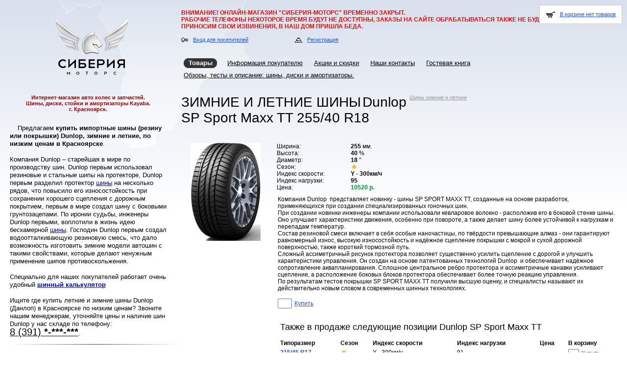

--- FILE ---
content_type: text/html; charset=windows-1251
request_url: http://www.siberia-motors.ru/catalog/shiny/dunlop/sp_sport_maxx_tt_255-40_r18_letnjaja_y_-_300km-ch_95.html
body_size: 12381
content:
<!DOCTYPE HTML PUBLIC "-//W3C//DTD HTML 4.01 Transitional//EN" "http://www.w3.org/TR/html4/loose.dtd">
<html>
<head>
<meta http-equiv="X-UA-Compatible" content="IE=EmulateIE7" />
<meta http-equiv="Content-Type" content="text/html; charset=windows-1251" >

<meta name="robots" content="all">
<meta name="author" content="Братья Фроленковы">
<meta name="revisit-after" content="3 days">
<meta name="classification" content="Торговля">
<meta name="distribution" content="Global">
<meta name="rating" content="General"> 
<meta name="yandex-verification" content="51d793f06416a544" />
<meta name="yandex-verification" content="8bf4977c0acbda8f" />
<meta name="google-site-verification" content="JTCSKSZycPwchLuVoyA7NK5SyD_o2Cpy5BN8CLmt6_8" />
<meta name="msvalidate.01" content="2A6D640B149C108990C4688071BC2A88" />


<meta name="keywords" content="Зимние и летние шины Dunlop, SP Sport Maxx TT 255/40 R18">
<meta name="description" content="Зимние и летние шины Dunlop, SP Sport Maxx TT 255/40 R18, Компания Dunlop  представляет новинку - шины SP SPORT MAXX TT, созданные на основе разработок, применяющихся при создании специализированных гоночных шин.
При создании новинки инженеры компании использовали кевларовое волокно - расположив его в боковой стенке шины. Оно улучшает характеристики движения, особенно при повороте, а также делает шину более устойчивой к нагрузкам и перепадам температур.
Состав резиновой смеси включает в себя особые наночастицы, по твёрдости превышающие алмаз - они гарантируют равномерный износ, высокую износостойкость и надёжное сцепление покрышки с мокрой и сухой дорожной поверхностью, также короткий тормозной путь.
Сложный ассиметричный рисунок протектора позволяет существенно усилить сцепление с дорогой и улучшить характеристики управления. Он создан на основе патентованных технологий Dunlop  и обеспечивает надёжное сопротивление аквапланирования. Сплошное центральное ребро протектора и ассимитричные канавки усиливают сцепление, а расположение боковых блоков протектора обеспечивает более точную реакцию управления.
По результатам тестов покрышки SP SPORT MAXX TT получили высшую оценку, и специалисты называют их действительно новым словом в современных шинных технологиях.">
	
	
<meta name=viewport content="width=device-width, initial-scale=1">

<title>Зимние и летние шины Dunlop SP Sport Maxx TT 255/40 R18 купить в Красноярске</title>


<link rel="icon" href="http://www.siberia-motors.ru/ui/favicon.ico" type="image/x-icon"> 
<link rel="shortcut icon" href="http://www.siberia-motors.ru/ui/favicon.ico" type="image/x-icon">

<script type="text/javascript" src="/bl.libs/jQuery/jquery.js"></script>


<script async src="//pagead2.googlesyndication.com/pagead/js/adsbygoogle.js"></script>
<script>
     (adsbygoogle = window.adsbygoogle || []).push({
          google_ad_client: "ca-pub-4198905179473020",
          enable_page_level_ads: true
     });
</script>


</head>
<body>
<a id="topHref"></a>
<div class="width">
	<div class="minwidth">
		<div class="layout">
			<div class="container">
				<div class="content">
				  <div class="header">
					
                  
                  <table style="background:url(/ui/img/main_bg.jpg) repeat-x top left;" width="100%" border="0" cellspacing="0" cellpadding="0">
  				<tr>
   				<td>&nbsp;</td>
    				<td width="280" rowspan="2" style="padding-top: 7px; padding-right:15px; text-align:center;"><a href="http://www.siberia-motors.ru/"><img src="/ui/img/logo_base.png" style="border: 0px;"  alt="Зимние и летние шины Dunlop SP Sport Maxx TT 255/40 R18 купить в Красноярске" title="Продажа автомобильных шин, литых дисков, японских стоек и амортизаторов KYB в Красноярске и по всей России"></a></td>
    				<td style="padding-top:5px; vertical-align:top;">
					
<BR/>
<span style="color: #FF0000;">
<b>ВНИМАНИЕ! ОНЛАЙН-МАГАЗИН "СИБЕРИЯ-МОТОРС" ВРЕМЕННО ЗАКРЫТ.<BR/>РАБОЧИЕ ТЕЛЕФОНЫ НЕКОТОРОЕ ВРЕМЯ БУДУТ НЕ ДОСТУПНЫ, ЗАКАЗЫ НА САЙТЕ ОБРАБАТЫВАТЬСЯ ТАКЖЕ НЕ БУДУТ.<BR/>ПРИНОСИМ СВОИ ИЗВИНЕНИЯ, В НАШ ДОМ ПРИШЛА БЕДА.</B>
</span>
<BR/><BR/>
                     
                     		<table width="100%" border="0" cellspacing="0" cellpadding="0">
  					<tr>
    						<td valign="top" width="232"><div id="logindiv" class="logindiv zoom">

<form action="http://www.siberia-motors.ru/bl.login/" class="cl_form" method="post">   
<div style="padding-bottom:10px; text-align:right;"><a class="link_11" href="" id="cls">Закрыть</a></div>
<table style="font-size:12px;" width="100%" border="0" cellspacing="0" cellpadding="0">
<tr>
<td width="50" style="padding:5px 0 5px 0;">Логин:</td>
<td style="padding:5px 0 5px 0;"><input style="width:200px; height:14px; font-size:12px;" name="logg" value="" type="text"></td>
</tr>
<tr>
<td style="padding:5px 0 5px 0;">Пароль:</td>
<td style="padding:5px 0 5px 0;"><input style="width:200px; height:14px; font-size:12px;" type="password" name="passwd"></td>
</tr>
<tr>
<td style="padding:5px 0 5px 0;">&nbsp;</td>
<td>
<table width="100%" border="0" cellspacing="0" cellpadding="0">
<tr>
<td><button type="submit" name="user_login" style="padding:0; width:54px; height:20px; margin-right:10px; background:transparent; border:none">
<img src="/ui/img/button.jpg" width="52" height="18" border="0" id="Image7" alt="Войти">
</button>
</td>
<td style="padding-left:10px;">
<a href="http://www.siberia-motors.ru/registration/?a=forgot" id="idForgotPassword" class="link_11">Восстановить пароль</a></td>
</td>
</tr>
</table>
</tr>
</table>
<input type="hidden" name="ReturnPath" value = "http://www.siberia-motors.ru/">
<input type="hidden" name="PHPSESSID" value = "9u47su0nb03jdrcrbgu6lhn117">
</form>

</div><img class="ico" src="/ui/img/key.gif" alt=""><a href="" class="link_11" id="run">Вход для посетителей</a></td>
    						<td valign="top" width="135"><img class="ico" src="/ui/img/ring.gif" alt=""><a href="http://www.siberia-motors.ru/registration/" class="link_11" id="idRegistration">Регистрация</a></td>
    						<td>&nbsp;</td>
                            			<td valign="top" width="200">
							<div id="idBlink" style="position:fixed; top:10px; right:10px; z-index: 999; background: #FFF; border: 1px #ccc solid; padding: 12px; ">
								<div id="cartdiv" class="cartdiv zoom"><div style="padding-bottom:10px; text-align:right;"><a class="link_11" href="" id="idCloseCart">Закрыть</a></div>
			<CENTER>В корзине пока нет товаров</CENTER><BR/><BR/>
	</div><img class="ico" src="/ui/img/bascet.gif" alt=""><a href="" class="link_11" id="idShowCart"></a>                                                                 
							</div>
						</td>
  					</tr>
				</table>
                        
   
                     		</td>
    				<td style="width:25px;">&nbsp;</td>
 					</tr>
 					<tr>
  					  <td class="header_paddind_top">&nbsp;</td>
  					  <td style="padding-top:25px;">
 
                            <table style="height:40px;" cellspacing="5" border="0" cellpadding="0">
			    <tr><td>
                      	    <table style="height:20px;" border="0" cellspacing="0" cellpadding="0">
  			    <tr>
				<td>
								
				<table style="height:20px;" border="0" cellpadding="0" cellspacing="0"><tr><td class="top_left">&nbsp;</td><td class="top_center">
								Товары
		                				</td><td class="top_right">&nbsp;</td></tr></table>
	                        </td>
							    

                            <td class="top_padding_left">
								<a href="http://www.siberia-motors.ru/about/" class="link_13_black">
								<nobr>Информация покупателю</nobr>
		                				</a></td><td>&nbsp;</td>
				
                            <td class="top_padding_left">
								<a href="http://www.siberia-motors.ru/actions/" class="link_13_black">
								<nobr>Акции и скидки</nobr>
		                				</a></td><td>&nbsp;</td>
				
                            <td class="top_padding_left">
								<a href="http://www.siberia-motors.ru/contacts/" class="link_13_black">
								<nobr>Наши контакты</nobr>
		                				</a></td><td>&nbsp;</td>
				
				<td class="top_padding_left">
								<a href="http://www.siberia-motors.ru/guestbook/" class="link_13_black">
								<nobr>Гостевая книга</nobr>
		                				</a></td><td>&nbsp;</td>
				
  		  	    </tr>
			    </table>
                            </td></tr>

                                <tr><td>
                      	    <table style="height:20px;" border="0" cellspacing="0" cellpadding="0">
  			    <tr>
				<td>
								<a href="http://www.siberia-motors.ru/articles/" class="link_13_black">
								Обзоры, тесты и описание: шины, диски и амортизаторы.
		                				</a></td><td>&nbsp;</td>
					
                             </tr>
                             </table>

                            </td></tr>
			    </table>
			    <BR/>
                      </td>
   					 <td style="padding-top:10px; width:25px;">&nbsp;</td>
 					 </tr>
					 <tr>
  					  <td width="20">&nbsp;</td>
  					  <td width="350" style="padding-top:10px;" valign="top"><center><div style="padding-right:30px; text-align:center; color:#990000; font-size:11px; font-weight:bold;">Интернет-магазин авто колес и запчастей.<br />Шины, диски, стойки и амортизаторы Kayaba.<br />г. Красноярск.</div></center>
                      			  
		      <div class="txt_about">
                                          
                      &nbsp;&nbsp;&nbsp;&nbsp;Предлагаем <strong class="bb">купить импортные шины (резину или покрышки) Dunlop, зимние и летние, по низким ценам в Красноярске</strong>.
<br />&nbsp;<br />
Компания Dunlop – старейшая в мире по производству шин. Dunlop первым использовал резиновые и стальные шипы на протекторе, Dunlop первым разделил протектор <a class="dashed" href="http&#58;//www&#46;siberia-motors&#46;ru/catalog/zimnie_i_letnie_shiny/">шины</a> на несколько рядов, что повысило его износостойкость при сохранении хорошего сцепления с дорожным покрытием, первым в мире создал шину с боковыми грунтозацепами. По иронии судьбы, инженеры Dunlop первыми, воплотили в жизнь идею бескамерной <a class="dashed" href="http&#58;//www&#46;siberia-motors&#46;ru/catalog/zimnie_i_letnie_shiny/">шины</a>. Господин Dunlop первым создал водоотталкивающую резиновую смесь, что дало возможность изготовить зимние модели автошин с такими свойствами, которые делают ненужным применение шипов противоскольжения.
<br />&nbsp;<br />
Специально для наших покупателей работает очень удобный <strong class="bb"><a class="dashed" href="http&#58;//www&#46;siberia-motors&#46;ru/tyrecalc/">шинный калькулятор</a></strong>
<br />&nbsp;<br />
Ищите где купить летние и зимние шины Dunlop (Данлоп) в Красноярске по низким ценам? Звоните нашим менеджерам, уточняйте цены и наличие шин Dunlop у нас складе по телефону: <br />
<u class="bb"><font style="font-size:150%;">8 (391) <strong class="bb">*-***-***</strong></font></u>.</div>
                      
		      <BR/><hr/>
		      <div id="idCatalogMenu">
                      <BR/>
<span style="font-size: 18px;" class="left_menu_1">В продаже в Красноярске:</span>
<div class="left_menu_1"><a href="http://www.siberia-motors.ru/catalog/zimnie_i_letnie_shiny/" class="link_left_menu">ЗИМНИЕ И ЛЕТНИЕ ШИНЫ</a> </div><div class="left_menu_secondary_1"><a href="http://www.siberia-motors.ru/catalog/shiny/triangle/" class="link_left_menu_secondary">Triangle</a> </div><div class="left_menu_secondary_2"><a href="http://www.siberia-motors.ru/catalog/zimnie_i_letnie_shiny/bridgestone/" class="link_left_menu_secondary">Bridgestone</a> </div><div class="left_menu_secondary_2"><a href="http://www.siberia-motors.ru/catalog/zimnie_i_letnie_shiny/dunlop/" class="link_left_menu_secondary">Dunlop</a> </div><div class="left_menu_secondary_2"><a href="http://www.siberia-motors.ru/catalog/zimnie_i_letnie_shiny/amtel/" class="link_left_menu_secondary">Amtel</a> </div><div class="left_menu_secondary_2"><a href="http://www.siberia-motors.ru/catalog/zimnie_i_letnie_shiny/cordiant/" class="link_left_menu_secondary">Cordiant</a> </div><div class="left_menu_secondary_2"><a href="http://www.siberia-motors.ru/catalog/zimnie_i_letnie_shiny/hankook/" class="link_left_menu_secondary">Hankook</a> </div><div class="left_menu_secondary_2"><a href="http://www.siberia-motors.ru/catalog/zimnie_i_letnie_shiny/yokohama/" class="link_left_menu_secondary">Yokohama</a> </div><div class="left_menu_secondary_2"><a href="http://www.siberia-motors.ru/catalog/zimnie_i_letnie_shiny/michelin/" class="link_left_menu_secondary">Michelin</a> </div><div class="left_menu_secondary_2"><a href="http://www.siberia-motors.ru/catalog/zimnie_i_letnie_shiny/nokian/" class="link_left_menu_secondary">Nokian</a> </div><div class="left_menu_secondary_2"><a href="http://www.siberia-motors.ru/catalog/zimnie_i_letnie_shiny/maxxis/" class="link_left_menu_secondary">Maxxis</a> </div><div class="left_menu_secondary_2"><a href="http://www.siberia-motors.ru/catalog/zimnie_i_letnie_shiny/bfgoodrich/" class="link_left_menu_secondary">BFGoodrich</a> </div><div class="left_menu_secondary_2"><a href="http://www.siberia-motors.ru/catalog/zimnie_i_letnie_shiny/continental/" class="link_left_menu_secondary">Continental</a> </div><div class="left_menu_secondary_2"><a href="http://www.siberia-motors.ru/catalog/zimnie_i_letnie_shiny/goodyear/" class="link_left_menu_secondary">GoodYear</a> </div><div class="left_menu_secondary_2"><a href="http://www.siberia-motors.ru/catalog/zimnie_i_letnie_shiny/toyo/" class="link_left_menu_secondary">Toyo</a> </div><div class="left_menu_secondary_2"><a href="http://www.siberia-motors.ru/catalog/zimnie_i_letnie_shiny/nexen/" class="link_left_menu_secondary">Nexen</a> </div><div class="left_menu_secondary_2"><a href="http://www.siberia-motors.ru/catalog/zimnie_i_letnie_shiny/tigar/" class="link_left_menu_secondary">Tigar</a> </div><div class="left_menu_secondary_2"><a href="http://www.siberia-motors.ru/catalog/zimnie_i_letnie_shiny/pirelli/" class="link_left_menu_secondary">Pirelli</a> </div><div class="left_menu_secondary_2"><a href="http://www.siberia-motors.ru/catalog/zimnie_i_letnie_shiny/nordman/" class="link_left_menu_secondary">Nordman</a> </div><div class="left_menu_secondary_2"><a href="http://www.siberia-motors.ru/catalog/zimnie_i_letnie_shiny/formula/" class="link_left_menu_secondary">Formula</a> </div><div class="left_menu_secondary_2"><a href="http://www.siberia-motors.ru/catalog/zimnie_i_letnie_shiny/gislaved/" class="link_left_menu_secondary">Gislaved</a> </div><div class="left_menu_secondary_2"><a href="http://www.siberia-motors.ru/catalog/zimnie_i_letnie_shiny/matador/" class="link_left_menu_secondary">Matador</a> </div><div class="left_menu_secondary_2"><a href="http://www.siberia-motors.ru/catalog/zimnie_i_letnie_shiny/altajjskijj_shinnyjj_kombinat/" class="link_left_menu_secondary">Алтайский шинный комбинат</a> </div><div class="left_menu_2"><a href="http://www.siberia-motors.ru/catalog/stojjki_i_amortizatory/" class="link_left_menu">СТОЙКИ И АМОРТИЗАТОРЫ</a> </div><div class="left_menu_2"><a href="http://www.siberia-motors.ru/catalog/litye_diski/" class="link_left_menu">ЛИТЫЕ ДИСКИ</a> </div><div class="left_menu_2"><a href="http://www.siberia-motors.ru/catalog/svechi_zazhiganija/" class="link_left_menu">СВЕЧИ ЗАЖИГАНИЯ</a> </div>		      </div>
	
                      
		      <table class="news_mainstyle" border="0" cellspacing="0" cellpadding="0">
  						<tr>
    						<td class="news_border_size" style="background:url(/ui/img/corner_top_left.jpg) no-repeat bottom right;">&nbsp;</td>
    						<td style="font-size:6px;">&nbsp;</td>
    						<td class="news_border_size" style="background:url(/ui/img/corner_top_right.jpg) no-repeat bottom left;">&nbsp;</td>
  						</tr>
  						<tr>
    						<td width="10">&nbsp;</td>
    						<td>
                                                                            <div class="news_date">23 Января</div>                            <div class="news"><font class="link_news">Обращаем Ваше внимание, что на нашем сайте изменились цены на <a class="dashed" href="http&#58;//www&#46;siberia-motors&#46;ru/catalog/stojjki_i_amortizatory/">стойки и амортизаторы KYB (Kayaba)</a>.
<br />&nbsp;<br />
За информацией о наличии стоек и амортизаторов подвески на Ваш автомобиль советуем обращаться к нашим специалистам по телефону 8 (391) *-***-***, в <a class="dashed" href="https&#58;//vk&#46;com/siberia_motors">группе Вконтакте</a> или через Viber 8-929-***-**-**. Мы оперативно подберем подходящие Вам варианты стоек!</font></div>                            
                            			                            <div class="news_date">31 Октября</div>                            <div class="news"><font class="link_news">На выходных на склад пришло крупное поступление <a class="dashed" href="http&#58;//www&#46;siberia-motors&#46;ru/catalog/zimnie_i_letnie_shiny/">зимних шин</a>. Сегодня заканчиваем разбирать контейнер, а завтра они будут доступны для заказа.
<br />&nbsp;<br />
Звоните по номеру 8 (391) *-***-*** или пишине в Viber (+7(929)***-**-**), уточняйте у менеджеров наличие и цены на зимнюю резину.
<br />&nbsp;<br />
Курьерская доставка любых заказов осуществляется БЕСПЛАТНО по Красноярску.</font></div>                            
                            			                            <div class="news_date">09 Октября</div>                            <div class="news"><font class="link_news">На склад пришли новые поступления, частично обновили каталог на сайте. Пришли зимние шипованные и нешипованные (липучка) <a class="dashed" href="http&#58;//www&#46;siberia-motors&#46;ru/catalog/zimnie_i_letnie_shiny/">шины</a> <a class="dashed" href="http&#58;//www&#46;siberia-motors&#46;ru/catalog/zimnie_i_letnie_shiny/nokian/"><strong class="bb">Nokian</strong></a>, <a class="dashed" href="http&#58;//www&#46;siberia-motors&#46;ru/catalog/zimnie_i_letnie_shiny/nordman/"><strong class="bb">Nordman</strong></a> и <a class="dashed" href="http&#58;//www&#46;siberia-motors&#46;ru/catalog/zimnie_i_letnie_shiny/formula/"><strong class="bb">Formula</strong></a> (дочерняя компания <a class="dashed" href="http&#58;//www&#46;siberia-motors&#46;ru/catalog/zimnie_i_letnie_shiny/pirelli/"><strong class="bb">Pirelli</strong></a>).
<br />&nbsp;<br />
Из-за увеличенного сезонного спроса на <a class="dashed" href="http&#58;//www&#46;siberia-motors&#46;ru/catalog/zimnie_i_letnie_shiny/">зимнюю резину</a> и рост ежесуточных объемов продаж, советуем уточнять актуальные остатки и цену шин по телефону: <strong class="bb">8 (391) *-***-***</strong>.
<br />&nbsp;<br />
Новые поступления зимних шин сейчас приходят каждую неделю.</font></div>                            
                            			                                                        <div class="news"><font class="link_news"></font></div>                            
                            									</td>
    						<td width="10">&nbsp;</td>
  						</tr>
  						<tr>
    						<td class="news_border_size" style="background:url(/ui/img/corner_bottom_left.jpg) no-repeat top right;">&nbsp;</td>
    						<td style="font-size:6px;">&nbsp;</td>
    						<td class="news_border_size" style="background:url(/ui/img/corner_bottom_right.jpg) no-repeat top left;">&nbsp;</td>
  						</tr>
					  </table>
                      <div style="margin-left: 200px; margin-top:6px;"><img class="ico" src="/ui/img/news.gif" alt=""><a href="http://www.siberia-motors.ru/news.html" class="link_11">Все новости</a></div>                     
                      		      	<BR/><hr/><BR/>
	

                      <BR/>
                      <a href="http://www.siberia-motors.ru/catalog/?pid=74"><img src="/ui/img/shocks.png" style="margin-left:6px;"title="Продажа японских стоек и амортизаторов Kayaba(KYB) в Красноярске и по России"></a>
                      <br /><a href="/catalog/zimnie_i_letnie_shiny/"><img src="/ui/img/shin.png" style="margin-left:6px;" alt="раздел зимние и летние шины" title="Продажа зимних и летних шин в Красноярске"></a>
		      <br /><a href="/catalog/litye_diski/"><img src="/ui/img/disk.png" style="margin-left:6px;" alt="раздел литые диски" title="Продажа литых дисков в Красноярске"></a>
		      <br /><img src="/ui/img/6let.png" style="margin-left:6px;">
		      
<div style="margin-left: 6px;">
	      
<script async src="//pagead2.googlesyndication.com/pagead/js/adsbygoogle.js"></script>
<!-- SM_leftmenu -->
<ins class="adsbygoogle"
     style="display:inline-block;width:300px;height:250px"
     data-ad-client="ca-pub-4198905179473020"
     data-ad-slot="1184494991"></ins>
<script>
(adsbygoogle = window.adsbygoogle || []).push({});
</script>

</div>
<div id="idPartners" align="left" style="padding-left:6px;">
			 <div style="padding:12px 0px 8px 100px;"><B>Наши партнеры:</B></div>
                         <OBJECT classid="clsid:D27CDB6E-AE6D-11cf-96B8-444553540000" codebase="http://download.macromedia.com/pub/shockwave/cabs/flash/swflash.cab#version=6,0,0,0" WIDTH="300" HEIGHT="100"><PARAM NAME="movie" VALUE="/ui/img/24subaru.swf"><PARAM NAME="wmode" VALUE="transparent"><PARAM NAME="quality" VALUE="high"><EMBED src="/ui/img/24subaru.swf" quality="high" TYPE="application/x-shockwave-flash" PLUGINSPAGE="http://www.macromedia.com/go/getflashplayer" WIDTH="300" HEIGHT="100"></EMBED></OBJECT><br/><br/>
			<OBJECT classid="clsid:D27CDB6E-AE6D-11cf-96B8-444553540000" codebase="http://download.macromedia.com/pub/shockwave/cabs/flash/swflash.cab#version=6,0,0,0" WIDTH="300" HEIGHT="100"><PARAM NAME="movie" VALUE="/ui/img/avteko.swf"><PARAM NAME="wmode" VALUE="transparent"><PARAM NAME="quality" VALUE="high"><EMBED src="/ui/img/avteko.swf" quality="high" TYPE="application/x-shockwave-flash" PLUGINSPAGE="http://www.macromedia.com/go/getflashplayer" WIDTH="300" HEIGHT="100"></EMBED></OBJECT>
		      </div>
                      </td>

					  <td valign="top">
                      
                      
                      
                      
                      
                      
                      
                      

               


<script type="text/javascript">cnt = 0;</script>
<script type="text/javascript" src="/bl.libs/jCarusel/jcarousellite.js"></script>
<script type="text/javascript" src="/bl.libs/jQuery/jquery.easing.js"></script>
<script type="text/javascript" src="/bl.libs/jQuery/jquery.mousewheel.js"></script>
<script type="text/javascript" src="/catalog/ajax/oneitem_config.js"></script>
<script type="text/javascript" src="/guestbook/ajax/guestbook_logic.js"></script>



<table style="padding-top:10px;" border="0" cellspacing="0" cellpadding="0" width="100%">
  						<tr>
    						<td><table width="100%" border="0" cellpadding="0" cellspacing="0"><tr><td><nobr><a href="http://www.siberia-motors.ru/catalog/zimnie_i_letnie_shiny/" class="link_28">ЗИМНИЕ И ЛЕТНИЕ ШИНЫ</a>&nbsp;<a href="http://www.siberia-motors.ru/catalog/zimnie_i_letnie_shiny/dunlop/" class="link_28">Dunlop</a>&nbsp;</nobr></td><td style="padding-left:3px;" width="100%" valign="top" align="left"><a href="http://www.siberia-motors.ru/catalog/zimnie_i_letnie_shiny/" class="link_11_grey">Шины зимние и летние</a></td></tr></table>
						<h1><nobr>SP Sport Maxx TT                                                
													255/40 R18																																																																																																														</nobr></h1></td>						
  						</tr>
					  </table>


                     
                      <table class="list" border="0" cellspacing="0" cellpadding="0">
  							<tr>
    							<td valign="top" width="100">
                                                        								
									<script type="text/javascript">cnt = 1;</script>	
										
						                                                                        	<div class="previewVPhotos">
    								<ul>
																	       								 		<li><table border="0" cellpadding="0" cellspacing="0" width="180" height="160"><tr><td valign="middle" align="center">
										<a href="http://www.siberia-motors.ru/files/16861904924d616111ce14413804173574d616111ce912.jpg?width=300" class="thickbox">
												<img src="http://www.siberia-motors.ru/files/pre_16861904924d616111ce14413804173574d616111ce912.jpg" alt=" SP Sport Maxx TT" style="border:0px;"></td></tr></table></li>
										</a>
																																		    								</ul>
								</div>
						                								
														
							<BR/><BR/><BR/>
<center>
						
<script async src="//pagead2.googlesyndication.com/pagead/js/adsbygoogle.js"></script>
<!-- SM_tovar -->
<ins class="adsbygoogle"
     style="display:inline-block;width:160px;height:600px"
     data-ad-client="ca-pub-4198905179473020"
     data-ad-slot="8847362593"></ins>
<script>
(adsbygoogle = window.adsbygoogle || []).push({});
</script>

</center>
							

							</td>
    							<td valign="top">
                                
                                <table class="item_content" border="0" cellspacing="0" cellpadding="3">
  																																								<tr>
                                                                <td>
								Ширина:								</td>
								<td><b>
																255																																																																																																								                                                                
								</b>мм.</td>
                                                                </tr>
																																<tr>
                                                                <td>
								Высота:								</td>
								<td><b>
																								40																																																																																																                                                                
								</b>%</td>
                                                                </tr>
																																<tr>
                                                                <td>
								Диаметр:								</td>
								<td><b>
																																18																																																																																								                                                                
								</b>&quot;</td>
                                                                </tr>
																																<tr>
                                                                <td>
								Сезон:								</td>
								<td><b>
																																								<img src="http://www.siberia-motors.ru/ui/ico/sun.jpg" alt="летняя">																																																																																                                                                
								</b></td>
                                                                </tr>
																																<tr>
                                                                <td>
								Индекс скорости:								</td>
								<td><b>
																																																Y - 300км/ч																																																																								                                                                
								</b></td>
                                                                </tr>
																																<tr>
                                                                <td>
								Индекс нагрузки:								</td>
								<td><b>
																																																								95																																																																                                                                
								</b></td>
                                                                </tr>
																																                                												<tr>
    								<td>Цена:</td>
    								<td class="green_price"><b>10520 р.</b></td>
  								</tr>
																</table>
                                
                                <div class="item_description">Компания Dunlop&nbsp;&nbsp;представляет новинку - шины SP SPORT MAXX TT, созданные на основе разработок, применяющихся при создании специализированных гоночных шин.<br />
При создании новинки инженеры компании использовали кевларовое волокно - расположив его в боковой стенке шины. Оно улучшает характеристики движения, особенно при повороте, а также делает шину более устойчивой к нагрузкам и перепадам температур.<br />
Состав резиновой смеси включает в себя особые наночастицы, по твёрдости превышающие алмаз - они гарантируют равномерный износ, высокую износостойкость и надёжное сцепление покрышки с мокрой и сухой дорожной поверхностью, также короткий тормозной путь.<br />
Сложный ассиметричный рисунок протектора позволяет существенно усилить сцепление с дорогой и улучшить характеристики управления. Он создан на основе патентованных технологий Dunlop&nbsp;&nbsp;и обеспечивает надёжное сопротивление аквапланирования. Сплошное центральное ребро протектора и ассимитричные канавки усиливают сцепление, а расположение боковых блоков протектора обеспечивает более точную реакцию управления.<br />
По результатам тестов покрышки SP SPORT MAXX TT получили высшую оценку, и специалисты называют их действительно новым словом в современных шинных технологиях.<br><br>
                                <input class="quo_txt_field" name="cBuyCount65164" type="text"><a href="" ivid="65164" class="link_buy cProcessBuy">Купить</a> <br><br><br>

								
				
								

				<h2>Также в продаже следующие позиции Dunlop SP Sport Maxx TT</h2>
							                                <table style="font-size:12px" width="100%" border="0" cellspacing="0" cellpadding="0">
				<tr>
																							<td class="padding_left_5"><b>Типоразмер</b></td>
																																																									<td class="padding_left_5"><b>Сезон</b></td>
																								<td class="padding_left_5"><b>Индекс скорости</b></td>
																								<td class="padding_left_5"><b>Индекс нагрузки</b></td>
																											<td class="padding_left_5"><b>Цена</b></td>
                                	<td class="padding_left_5" width="95"><b>В&nbsp;корзину</b></td>
                                </tr>                                     
														<tr>
 				                                                                                                          						      
                                                      <td class="padding_left_5_5" style="padding-bottom:5px;">
						      <a href="http://www.siberia-motors.ru/catalog/shiny/dunlop/sp_sport_maxx_tt_215-45_r17_letnjaja_y_-_300km-ch_91.html" class="link_buy">																																																																																																																
														   <b>215/45 R17</b>							                                           
						      
						      </a>						      </td>
											                                                     					                                                     					                                                     					                                                     						      
                                                      <td class="padding_left_5_5" style="padding-bottom:5px;">
						      																																																																																																																
														   <img src="http://www.siberia-motors.ru/ui/ico/sun.jpg" alt="летняя">							                                        
						      
						      						      </td>
											                                                     						      
                                                      <td class="padding_left_5_5" style="padding-bottom:5px;">
						      																																																																																																																
														   Y - 300км/ч							                                        
						      
						      						      </td>
											                                                     						      
                                                      <td class="padding_left_5_5" style="padding-bottom:5px;">
						      																																																																																																																
														   91							                                        
						      
						      						      </td>
											                                                     					     					<td class="padding_left_5_5_green"><nobr>&nbsp;</nobr></td>
                                	<td class="padding_left_5_5"><input style="height:14px; width:18px;" class="quo_txt_field" name="cBuyCount65158" value="" type="text"><a href="" ivid="65158" class="link_buy cProcessBuy">Купить&nbsp;&#8594;</a></td>
					</tr>

										
														<tr>
 				                                                                                                          						      
                                                      <td class="padding_left_5_5" style="padding-bottom:5px;">
						      <a href="http://www.siberia-motors.ru/catalog/shiny/dunlop/sp_sport_maxx_tt_245-35_r19_letnjaja_y_-_300km-ch_93.html" class="link_buy">																																																																																																																
														   <b>245/35 R19</b>							                                           
						      
						      </a>						      </td>
											                                                     					                                                     					                                                     					                                                     						      
                                                      <td class="padding_left_5_5" style="padding-bottom:5px;">
						      																																																																																																																
														   <img src="http://www.siberia-motors.ru/ui/ico/sun.jpg" alt="летняя">							                                        
						      
						      						      </td>
											                                                     						      
                                                      <td class="padding_left_5_5" style="padding-bottom:5px;">
						      																																																																																																																
														   Y - 300км/ч							                                        
						      
						      						      </td>
											                                                     						      
                                                      <td class="padding_left_5_5" style="padding-bottom:5px;">
						      																																																																																																																
														   93							                                        
						      
						      						      </td>
											                                                     					     					<td class="padding_left_5_5_green"><nobr>&nbsp;</nobr></td>
                                	<td class="padding_left_5_5"><input style="height:14px; width:18px;" class="quo_txt_field" name="cBuyCount65159" value="" type="text"><a href="" ivid="65159" class="link_buy cProcessBuy">Купить&nbsp;&#8594;</a></td>
					</tr>

										
														<tr>
 				                                                                                                          						      
                                                      <td class="padding_left_5_5" style="padding-bottom:5px;">
						      <a href="http://www.siberia-motors.ru/catalog/shiny/dunlop/sp_sport_maxx_tt_245-35_r20_letnjaja_y_-_300km-ch_95.html" class="link_buy">																																																																																																																
														   <b>245/35 R20</b>							                                           
						      
						      </a>						      </td>
											                                                     					                                                     					                                                     					                                                     						      
                                                      <td class="padding_left_5_5" style="padding-bottom:5px;">
						      																																																																																																																
														   <img src="http://www.siberia-motors.ru/ui/ico/sun.jpg" alt="летняя">							                                        
						      
						      						      </td>
											                                                     						      
                                                      <td class="padding_left_5_5" style="padding-bottom:5px;">
						      																																																																																																																
														   Y - 300км/ч							                                        
						      
						      						      </td>
											                                                     						      
                                                      <td class="padding_left_5_5" style="padding-bottom:5px;">
						      																																																																																																																
														   95							                                        
						      
						      						      </td>
											                                                     					     					<td class="padding_left_5_5_green"><nobr>&nbsp;</nobr></td>
                                	<td class="padding_left_5_5"><input style="height:14px; width:18px;" class="quo_txt_field" name="cBuyCount65160" value="" type="text"><a href="" ivid="65160" class="link_buy cProcessBuy">Купить&nbsp;&#8594;</a></td>
					</tr>

										
														<tr>
 				                                                                                                          						      
                                                      <td class="padding_left_5_5" style="padding-bottom:5px;">
						      <a href="http://www.siberia-motors.ru/catalog/shiny/dunlop/sp_sport_maxx_tt_245-40_r20_letnjaja_y_-_300km-ch_99.html" class="link_buy">																																																																																																																
														   <b>245/40 R20</b>							                                           
						      
						      </a>						      </td>
											                                                     					                                                     					                                                     					                                                     						      
                                                      <td class="padding_left_5_5" style="padding-bottom:5px;">
						      																																																																																																																
														   <img src="http://www.siberia-motors.ru/ui/ico/sun.jpg" alt="летняя">							                                        
						      
						      						      </td>
											                                                     						      
                                                      <td class="padding_left_5_5" style="padding-bottom:5px;">
						      																																																																																																																
														   Y - 300км/ч							                                        
						      
						      						      </td>
											                                                     						      
                                                      <td class="padding_left_5_5" style="padding-bottom:5px;">
						      																																																																																																																
														   99							                                        
						      
						      						      </td>
											                                                     					     					<td class="padding_left_5_5_green"><nobr>&nbsp;</nobr></td>
                                	<td class="padding_left_5_5"><input style="height:14px; width:18px;" class="quo_txt_field" name="cBuyCount65161" value="" type="text"><a href="" ivid="65161" class="link_buy cProcessBuy">Купить&nbsp;&#8594;</a></td>
					</tr>

										
														<tr>
 				                                                                                                          						      
                                                      <td class="padding_left_5_5" style="padding-bottom:5px;">
						      <a href="http://www.siberia-motors.ru/catalog/shiny/dunlop/sp_sport_maxx_tt_245-45_r18_letnjaja_y_-_300km-ch_96.html" class="link_buy">																																																																																																																
														   <b>245/45 R18</b>							                                           
						      
						      </a>						      </td>
											                                                     					                                                     					                                                     					                                                     						      
                                                      <td class="padding_left_5_5" style="padding-bottom:5px;">
						      																																																																																																																
														   <img src="http://www.siberia-motors.ru/ui/ico/sun.jpg" alt="летняя">							                                        
						      
						      						      </td>
											                                                     						      
                                                      <td class="padding_left_5_5" style="padding-bottom:5px;">
						      																																																																																																																
														   Y - 300км/ч							                                        
						      
						      						      </td>
											                                                     						      
                                                      <td class="padding_left_5_5" style="padding-bottom:5px;">
						      																																																																																																																
														   96							                                        
						      
						      						      </td>
											                                                     					     					<td class="padding_left_5_5_green"><nobr>&nbsp;</nobr></td>
                                	<td class="padding_left_5_5"><input style="height:14px; width:18px;" class="quo_txt_field" name="cBuyCount65162" value="" type="text"><a href="" ivid="65162" class="link_buy cProcessBuy">Купить&nbsp;&#8594;</a></td>
					</tr>

										
														<tr>
 				                                                                                                          						      
                                                      <td class="padding_left_5_5" style="padding-bottom:5px;">
						      <a href="http://www.siberia-motors.ru/catalog/shiny/dunlop/sp_sport_maxx_tt_255-35_r20_letnjaja_y_-_300km-ch_97.html" class="link_buy">																																																																																																																
														   <b>255/35 R20</b>							                                           
						      
						      </a>						      </td>
											                                                     					                                                     					                                                     					                                                     						      
                                                      <td class="padding_left_5_5" style="padding-bottom:5px;">
						      																																																																																																																
														   <img src="http://www.siberia-motors.ru/ui/ico/sun.jpg" alt="летняя">							                                        
						      
						      						      </td>
											                                                     						      
                                                      <td class="padding_left_5_5" style="padding-bottom:5px;">
						      																																																																																																																
														   Y - 300км/ч							                                        
						      
						      						      </td>
											                                                     						      
                                                      <td class="padding_left_5_5" style="padding-bottom:5px;">
						      																																																																																																																
														   97							                                        
						      
						      						      </td>
											                                                     					     					<td class="padding_left_5_5_green"><nobr>&nbsp;</nobr></td>
                                	<td class="padding_left_5_5"><input style="height:14px; width:18px;" class="quo_txt_field" name="cBuyCount65163" value="" type="text"><a href="" ivid="65163" class="link_buy cProcessBuy">Купить&nbsp;&#8594;</a></td>
					</tr>

										
														<tr>
 				                                                                                                          						      
                                                      <td class="padding_left_5_5" style="padding-bottom:5px;">
						      <a href="http://www.siberia-motors.ru/catalog/shiny/dunlop/sp_sport_maxx_tt_255-40_r18_letnjaja_y_-_300km-ch_95.html" class="link_buy">																																																																																																																
														   <b>255/40 R18</b>							                                           
						      
						      </a>						      </td>
											                                                     					                                                     					                                                     					                                                     						      
                                                      <td class="padding_left_5_5" style="padding-bottom:5px;">
						      																																																																																																																
														   <img src="http://www.siberia-motors.ru/ui/ico/sun.jpg" alt="летняя">							                                        
						      
						      						      </td>
											                                                     						      
                                                      <td class="padding_left_5_5" style="padding-bottom:5px;">
						      																																																																																																																
														   Y - 300км/ч							                                        
						      
						      						      </td>
											                                                     						      
                                                      <td class="padding_left_5_5" style="padding-bottom:5px;">
						      																																																																																																																
														   95							                                        
						      
						      						      </td>
											                                                     					     					<td class="padding_left_5_5_green"><nobr>&nbsp;</nobr></td>
                                	<td class="padding_left_5_5"><input style="height:14px; width:18px;" class="quo_txt_field" name="cBuyCount65164" value="" type="text"><a href="" ivid="65164" class="link_buy cProcessBuy">Купить&nbsp;&#8594;</a></td>
					</tr>

										
														<tr>
 				                                                                                                          						      
                                                      <td class="padding_left_5_5" style="padding-bottom:5px;">
						      <a href="http://www.siberia-motors.ru/catalog/shiny/dunlop/sp_sport_maxx_tt_275-30_r20_letnjaja_y_-_300km-ch_97.html" class="link_buy">																																																																																																																
														   <b>275/30 R20</b>							                                           
						      
						      </a>						      </td>
											                                                     					                                                     					                                                     					                                                     						      
                                                      <td class="padding_left_5_5" style="padding-bottom:5px;">
						      																																																																																																																
														   <img src="http://www.siberia-motors.ru/ui/ico/sun.jpg" alt="летняя">							                                        
						      
						      						      </td>
											                                                     						      
                                                      <td class="padding_left_5_5" style="padding-bottom:5px;">
						      																																																																																																																
														   Y - 300км/ч							                                        
						      
						      						      </td>
											                                                     						      
                                                      <td class="padding_left_5_5" style="padding-bottom:5px;">
						      																																																																																																																
														   97							                                        
						      
						      						      </td>
											                                                     					     					<td class="padding_left_5_5_green"><nobr>&nbsp;</nobr></td>
                                	<td class="padding_left_5_5"><input style="height:14px; width:18px;" class="quo_txt_field" name="cBuyCount65165" value="" type="text"><a href="" ivid="65165" class="link_buy cProcessBuy">Купить&nbsp;&#8594;</a></td>
					</tr>

										
														<tr>
 				                                                                                                          						      
                                                      <td class="padding_left_5_5" style="padding-bottom:5px;">
						      <a href="http://www.siberia-motors.ru/catalog/shiny/dunlop/sp_sport_maxx_tt_275-35_r20_letnjaja_y_-_300km-ch_102.html" class="link_buy">																																																																																																																
														   <b>275/35 R20</b>							                                           
						      
						      </a>						      </td>
											                                                     					                                                     					                                                     					                                                     						      
                                                      <td class="padding_left_5_5" style="padding-bottom:5px;">
						      																																																																																																																
														   <img src="http://www.siberia-motors.ru/ui/ico/sun.jpg" alt="летняя">							                                        
						      
						      						      </td>
											                                                     						      
                                                      <td class="padding_left_5_5" style="padding-bottom:5px;">
						      																																																																																																																
														   Y - 300км/ч							                                        
						      
						      						      </td>
											                                                     						      
                                                      <td class="padding_left_5_5" style="padding-bottom:5px;">
						      																																																																																																																
														   102							                                        
						      
						      						      </td>
											                                                     					     					<td class="padding_left_5_5_green"><nobr>&nbsp;</nobr></td>
                                	<td class="padding_left_5_5"><input style="height:14px; width:18px;" class="quo_txt_field" name="cBuyCount65166" value="" type="text"><a href="" ivid="65166" class="link_buy cProcessBuy">Купить&nbsp;&#8594;</a></td>
					</tr>

										
														<tr>
 				                                                                                                          						      
                                                      <td class="padding_left_5_5" style="padding-bottom:5px;">
						      <a href="http://www.siberia-motors.ru/catalog/shiny/dunlop/sp_sport_maxx_tt_275-40_r19_letnjaja_y_-_300km-ch_101.html" class="link_buy">																																																																																																																
														   <b>275/40 R19</b>							                                           
						      
						      </a>						      </td>
											                                                     					                                                     					                                                     					                                                     						      
                                                      <td class="padding_left_5_5" style="padding-bottom:5px;">
						      																																																																																																																
														   <img src="http://www.siberia-motors.ru/ui/ico/sun.jpg" alt="летняя">							                                        
						      
						      						      </td>
											                                                     						      
                                                      <td class="padding_left_5_5" style="padding-bottom:5px;">
						      																																																																																																																
														   Y - 300км/ч							                                        
						      
						      						      </td>
											                                                     						      
                                                      <td class="padding_left_5_5" style="padding-bottom:5px;">
						      																																																																																																																
														   101							                                        
						      
						      						      </td>
											                                                     					     					<td class="padding_left_5_5_green"><nobr>&nbsp;</nobr></td>
                                	<td class="padding_left_5_5"><input style="height:14px; width:18px;" class="quo_txt_field" name="cBuyCount65167" value="" type="text"><a href="" ivid="65167" class="link_buy cProcessBuy">Купить&nbsp;&#8594;</a></td>
					</tr>

										
														<tr>
 				                                                                                                          						      
                                                      <td class="padding_left_5_5" style="padding-bottom:5px;">
						      <a href="http://www.siberia-motors.ru/catalog/shiny/dunlop/sp_sport_maxx_tt_275-40_r20_letnjaja_y_-_300km-ch_106.html" class="link_buy">																																																																																																																
														   <b>275/40 R20</b>							                                           
						      
						      </a>						      </td>
											                                                     					                                                     					                                                     					                                                     						      
                                                      <td class="padding_left_5_5" style="padding-bottom:5px;">
						      																																																																																																																
														   <img src="http://www.siberia-motors.ru/ui/ico/sun.jpg" alt="летняя">							                                        
						      
						      						      </td>
											                                                     						      
                                                      <td class="padding_left_5_5" style="padding-bottom:5px;">
						      																																																																																																																
														   Y - 300км/ч							                                        
						      
						      						      </td>
											                                                     						      
                                                      <td class="padding_left_5_5" style="padding-bottom:5px;">
						      																																																																																																																
														   106							                                        
						      
						      						      </td>
											                                                     					     					<td class="padding_left_5_5_green"><nobr>&nbsp;</nobr></td>
                                	<td class="padding_left_5_5"><input style="height:14px; width:18px;" class="quo_txt_field" name="cBuyCount65168" value="" type="text"><a href="" ivid="65168" class="link_buy cProcessBuy">Купить&nbsp;&#8594;</a></td>
					</tr>

										
														<tr>
 				                                                                                                          						      
                                                      <td class="padding_left_5_5" style="padding-bottom:5px;">
						      <a href="http://www.siberia-motors.ru/catalog/shiny/dunlop/sp_sport_maxx_tt_275-45_r19_letnjaja_y_-_300km-ch_108.html" class="link_buy">																																																																																																																
														   <b>275/45 R19</b>							                                           
						      
						      </a>						      </td>
											                                                     					                                                     					                                                     					                                                     						      
                                                      <td class="padding_left_5_5" style="padding-bottom:5px;">
						      																																																																																																																
														   <img src="http://www.siberia-motors.ru/ui/ico/sun.jpg" alt="летняя">							                                        
						      
						      						      </td>
											                                                     						      
                                                      <td class="padding_left_5_5" style="padding-bottom:5px;">
						      																																																																																																																
														   Y - 300км/ч							                                        
						      
						      						      </td>
											                                                     						      
                                                      <td class="padding_left_5_5" style="padding-bottom:5px;">
						      																																																																																																																
														   108							                                        
						      
						      						      </td>
											                                                     					     					<td class="padding_left_5_5_green"><nobr>&nbsp;</nobr></td>
                                	<td class="padding_left_5_5"><input style="height:14px; width:18px;" class="quo_txt_field" name="cBuyCount65169" value="" type="text"><a href="" ivid="65169" class="link_buy cProcessBuy">Купить&nbsp;&#8594;</a></td>
					</tr>

										
														<tr>
 				                                                                                                          						      
                                                      <td class="padding_left_5_5" style="padding-bottom:5px;">
						      <a href="http://www.siberia-motors.ru/catalog/shiny/dunlop/sp_sport_maxx_tt_285-30_r19_letnjaja_y_-_300km-ch_98.html" class="link_buy">																																																																																																																
														   <b>285/30 R19</b>							                                           
						      
						      </a>						      </td>
											                                                     					                                                     					                                                     					                                                     						      
                                                      <td class="padding_left_5_5" style="padding-bottom:5px;">
						      																																																																																																																
														   <img src="http://www.siberia-motors.ru/ui/ico/sun.jpg" alt="летняя">							                                        
						      
						      						      </td>
											                                                     						      
                                                      <td class="padding_left_5_5" style="padding-bottom:5px;">
						      																																																																																																																
														   Y - 300км/ч							                                        
						      
						      						      </td>
											                                                     						      
                                                      <td class="padding_left_5_5" style="padding-bottom:5px;">
						      																																																																																																																
														   98							                                        
						      
						      						      </td>
											                                                     					     					<td class="padding_left_5_5_green"><nobr>&nbsp;</nobr></td>
                                	<td class="padding_left_5_5"><input style="height:14px; width:18px;" class="quo_txt_field" name="cBuyCount65170" value="" type="text"><a href="" ivid="65170" class="link_buy cProcessBuy">Купить&nbsp;&#8594;</a></td>
					</tr>

										
														
				                                </table>                                
					
					<BR/><BR/>
				
                                <a href="http://www.siberia-motors.ru/catalog/zimnie_i_letnie_shiny/dunlop/" class="link_buy">Вернуться в раздел Dunlop</a><br/><br/>                                <BR/>
				<hr size=1 width=70% align="left"><BR/>
				<div id="idUserMessages">
					<a href="" id="idShowAddMessageForm">Вы можете задать вопрос или оставить отзыв, используя форму по ссылке.</a>

<div id="idMessageFormDiv" style="display:none;">
<div style="margin-top:5px; font-size:11px; color:#999;">Ваш вопрос или комментарий будет опубликован лишь после того, как будет просмотрен модератором.<BR/>При необходимости ответ будет размещен здесь же.</div><BR/><BR/>
<form action="" id="idAddMessageForm" method="POST">
	<table width="650" border="0">
	<tr>
	<td width="200" align="left" valign="top">
	Имя <B>(Обязательно)</B>:
	</td>
	<td align="left">
	<input type=text name="mess_name" id="mess_name" style="width: 300px; height:18px; font-size:12px;" maxlength=128 value=""><label style="margin-left:10px; color:#cc0000; font-size:10px;"></label>
	</td></tr>

	<tr>
	<td width="200" align="left" valign="top">
	Электронный адрес:
	</td>
	<td align="left">
	<input type=text name="mess_email" id="mess_email" style="width: 300px; height:18px; font-size:12px;" maxlength=128 value=""><label style="margin-left:10px; color:#cc0000; font-size:10px;"></label>
	</td></tr>

	<tr>
	<td width="200" align="left" valign="top">
	Сообщение:
	</td>
	<td align="left" valign="top">
	<textarea style="width: 300px; height:150px; font-size:12px;" id="mess_question" name="mess_question"></textarea><label style="margin-left:10px; color:#cc0000; font-size:10px;"></label>
	</td></tr>

        <tr>
	<td width="200" align="right" valign="top">
	&nbsp;
	</td>
	<td align="left" valign="top">
	<img src="/bl.executable/imagecode.php?str=1844041815697eac1e73046" width=180 height=50 alt = "Отобразите картинку, чтобы увидеть код"/>
	</td></tr>

	<tr>
	<td width="200" align="left" valign="top">
	Код на картинке <B>(Обязательно)</B>:
	</td>
	<td align="left" valign="top">
	<font class="main_font">
	<input type="text" name="imgcode" id="imgcode" style="width: 300px; height:18px; font-size:12px;" value="" maxlength=10><label style="margin-left:10px; color:#cc0000; font-size:10px;"></label>
	</font>
	</td></tr>

	<tr>
	<td width="200" align="right" valign="top">
	</td>
	<td align="left">
			<button name="bAddMessage" id="idAddMessageButton" type="submit" style="padding:0; width:61px; height:22px; margin-right:10px; background:transparent; border:none">
			<img src="/ui/img/button_accept.jpg" width="59" height="20" border="0" id="Image18" alt="Добавить сообщение">
			</button>
	</td></tr>                                                

	</table>

<input type="hidden" name="str" id="str" value = "1844041815697eac1e73046">
<input type="hidden" name="ReturnPath" value = "http://www.siberia-motors.ru/">
<input type="hidden" name="PHPSESSID" value = "9u47su0nb03jdrcrbgu6lhn117">
<input type="hidden" name="p" id="p" value="1">
<input type="hidden" name="LinkTable" id="idLinkTable" value="M_ITEM">
<input type="hidden" name="LinkCode" id="idLinkCode" value="1225">
</form>
<table width=100% border=0>
<tr><td>
<div style="margin-bottom:18px; font-weight:bold; color:#cc0000; font-size:14px;" name="ErrorText" id="ErrorText">
</div>
</td></tr>
</table>
</div>				</div>                                
                                
                                </td>
                            </tr>
					  </table>





				  </td>
				<td style="padding-top:10px; width:25px;">&nbsp;</td>
  				</tr>
  				</table>
                   <br><br>

                   <div class="footer">&nbsp;</div>
                   <table width="100%" border="0" cellspacing="0" cellpadding="0">
  					<tr>
  					<td style="padding:0 10px 30px 50px; font-size:12px; line-height:16px; width:315px; vertical-align:top;">&copy; 2010-2016 Интернет-магазин &laquo;Сиберия Моторс&raquo;
                                        <div style="font-size:11px; color:#333; line-height:11px; margin: 3px 0px 3px 0px;">Огромный ассортимент в наличии на складе в Красноярске: зимние и летние шины, литые диски, стойки и амортизаторы KYB. Возможна отправка по России.</div>
                        <div style="margin-top:5px; font-size:11px; color:#999;">Сделано: <a href="http://www.frolenkov.ru" target="_blank" class="link_11_grey">Братья <font style="text-decoration:line-through">Вачовски</font> Фроленковы</a></div>
                        </td>
    			<td style="padding:0 0 20px 0px; font-size:12px; line-height:16px; vertical-align:top; padding-right:15px;"><nobr>Оптовикам и распространителям: <a href="#" class="link_footer">mail@siberia-motors.ru</a></nobr>
			
			<div style="margin-top:5px; font-size:11px; color:#999;">Обращаем ваше внимание на то, что данный интернет-сайт носит исключительно информационный характер и ни при каких условиях не является публичной офертой, определяемой положениями Статьи 437 (2) Гражданского кодекса Российской Федерации. Для получения подробной информации о наличии и стоимости всех предлагаемых на сайте товаров, пожалуйста, обращайтесь к менеджеру магазина с помощью специальной формы связи или по телефону в Красноярске 8 (391) *-***-***</div>
			
			<br /><br />
			
			
                        </td>
                        <td style="vertical-align:top;  font-size:12px; line-height:16px; width:292px;">
                        <form action="http://www.siberia-motors.ru/search/" method="GET">
                        <table border="0" cellspacing="0" cellpadding="0">
  				<tr>
    					<td valign="top" width="10" style="background:url(/ui/img/search_left.jpg) no-repeat right top;">&nbsp;</td>
    					<td valign="top" width="190"><input type="text" name="text" size="12" value="" maxlength="80" style=" float:left; font-size:12px; height:16px; width:190px; background:url(/ui/img/search.jpg) no-repeat left center; border-left:none; border-right:none; border-bottom:1px solid #ccc; border-top:1px solid #ccc; padding-left:18px;"></td>
    					<td valign="top" width="10" style="background:url(/ui/img/search_right.jpg) no-repeat left top;">&nbsp;</td>
                            		<td style="padding-left:5px;">
                                                <button type="submit" style="padding:0px; width:54px; height:20px; background:transparent; border:none">
                                                <img src="/ui/img/button_search.jpg" width="52" height="18" border="0" id="Image9" alt="Найти">
                                                </button>
                                        </td>
  				</tr>
			</table>
			</form>
			
<BR/>			
			
<noindex>
			<!-- Krasland.ru counter code begin -->
<script language=JavaScript>
<!--
d=document;server='http://cnt.krasland.ru';
rn=Math.round(Math.random()*1e6);
d.write('<a href=\''+server+'/from?id=39354\' target=_blank>');
d.write('<img alt=\'Красноярский рейтинг сайтов на Krasland.ru\' src=\''+server+'/?c=39354&ref='+escape(d.referrer)+'&rand='+rn+'\' width=88 height=31 border=0></a>');
// -->
</script>
<noscript>
<a href="http://cnt.krasland.ru/from?id=39354" target="_blank">
<img src="http://cnt.krasland.ru/?c=39354" width="88" height="31" border="0" alt="Красноярский рейтинг сайтов на Krasland.ru"></a>
</noscript>
<!-- Krasland.ru counter code end -->

<!--LiveInternet counter--><script type="text/javascript"><!--
document.write("<a href='http://www.liveinternet.ru/click' "+
"target=_blank><img src='//counter.yadro.ru/hit?t38.6;r"+
escape(document.referrer)+((typeof(screen)=="undefined")?"":
";s"+screen.width+"*"+screen.height+"*"+(screen.colorDepth?
screen.colorDepth:screen.pixelDepth))+";u"+escape(document.URL)+
";"+Math.random()+
"' alt='' title='LiveInternet' "+
"border='0' width='31' height='31'><\/a>")
//--></script><!--/LiveInternet-->

<!--Openstat-->
<span id="openstat2348512"></span>
<script type="text/javascript">
var openstat = { counter: 2348512, image: 5081, color: "c3c3c3", next: openstat, track_links: "all" };
(function(d, t, p) {
var j = d.createElement(t); j.async = true; j.type = "text/javascript";
j.src = ("https:" == p ? "https:" : "http:") + "//openstat.net/cnt.js";
var s = d.getElementsByTagName(t)[0]; s.parentNode.insertBefore(j, s);
})(document, "script", document.location.protocol);
</script>
<!--/Openstat-->


<!-- Yandex.Metrika counter -->
<script type="text/javascript">
(function (d, w, c) {
    (w[c] = w[c] || []).push(function() {
        try {
            w.yaCounter24504254 = new Ya.Metrika({id:24504254,
                    webvisor:true,
                    clickmap:true,
                    trackLinks:true,
                    accurateTrackBounce:true});
        } catch(e) { }
    });

    var n = d.getElementsByTagName("script")[0],
        s = d.createElement("script"),
        f = function () { n.parentNode.insertBefore(s, n); };
    s.type = "text/javascript";
    s.async = true;
    s.src = (d.location.protocol == "https:" ? "https:" : "http:") + "//mc.yandex.ru/metrika/watch.js";

    if (w.opera == "[object Opera]") {
        d.addEventListener("DOMContentLoaded", f, false);
    } else { f(); }
})(document, window, "yandex_metrika_callbacks");
</script>
<noscript><div><img src="//mc.yandex.ru/watch/24504254" style="position:absolute; left:-9999px;" alt="" /></div></noscript>
<!-- /Yandex.Metrika counter -->
</noindex>

                        
			</td>
			<td width="25">&nbsp;</td>
  			</tr>
				   </table>
                  
                  </div>
                </div>
			</div>
		</div>
	</div>
</div>

<link rel="stylesheet" type="text/css" href="/style.css">
<link rel="stylesheet" type="text/css" href="/bl.libs/thickbox/thickbox.css">
		     
<script type="text/javascript" src="/bl.libs/jQuery/jquery.color.min.js"></script>
<script type="text/javascript" src="/bl.libs/jQuery/jquery.form.min.js"></script>
<script type="text/javascript" src="/bl.libs/jQuery/jquery.validate.js"></script>
<script type="text/javascript" src="/bl.libs/jQuery/additional-methods.js"></script>
<script type="text/javascript" src="/bl.libs/thickbox/thickbox.min.js"></script>

<script type="text/javascript" src="/catalog/ajax/mainmenu_config.js"></script>
<script type="text/javascript" src="/bl.executable/ajax/common_logic.js"></script>
<script type="text/javascript" src="/registration/ajax/registration_logic.min.js"></script>
<script type="text/javascript" src="/catalog/ajax/catalog_common.js"></script>

</body>
</html>

--- FILE ---
content_type: text/html; charset=utf-8
request_url: https://www.google.com/recaptcha/api2/aframe
body_size: 267
content:
<!DOCTYPE HTML><html><head><meta http-equiv="content-type" content="text/html; charset=UTF-8"></head><body><script nonce="MG1JBp61ns5ygdSn-5NKXw">/** Anti-fraud and anti-abuse applications only. See google.com/recaptcha */ try{var clients={'sodar':'https://pagead2.googlesyndication.com/pagead/sodar?'};window.addEventListener("message",function(a){try{if(a.source===window.parent){var b=JSON.parse(a.data);var c=clients[b['id']];if(c){var d=document.createElement('img');d.src=c+b['params']+'&rc='+(localStorage.getItem("rc::a")?sessionStorage.getItem("rc::b"):"");window.document.body.appendChild(d);sessionStorage.setItem("rc::e",parseInt(sessionStorage.getItem("rc::e")||0)+1);localStorage.setItem("rc::h",'1769909289861');}}}catch(b){}});window.parent.postMessage("_grecaptcha_ready", "*");}catch(b){}</script></body></html>

--- FILE ---
content_type: application/javascript
request_url: http://www.siberia-motors.ru/bl.libs/thickbox/thickbox.min.js
body_size: 2394
content:
var tb_pathToImage="/bl.libs/thickbox/loadingAnimation.gif";$(document).ready(function(){tb_init("a.thickbox, area.thickbox, input.thickbox");imgLoader=new Image;imgLoader.src=tb_pathToImage});function tb_init(a){$(a).click(function(){tb_show(this.title||this.name||null,this.href||this.alt,this.rel||!1,function(){});this.blur();return!1})}function tb_show(a,b,g){tb_show(a,b,g,function(){})}
function tb_show(a,b,g,c){try{"undefined"===typeof document.body.style.maxHeight?($("body","html").css({height:"100%",width:"100%"}),$("html").css("overflow","hidden"),null===document.getElementById("TB_HideSelect")&&($("body").append("<iframe id='TB_HideSelect'></iframe><div id='TB_overlay'></div><div id='TB_window'></div>"),$("#TB_overlay").click(tb_remove))):null===document.getElementById("TB_overlay")&&($("body").append("<div id='TB_overlay'></div><div id='TB_window'></div>"),$("#TB_overlay").click(tb_remove));
tb_detectMacXFF()?$("#TB_overlay").addClass("TB_overlayMacFFBGHack"):$("#TB_overlay").addClass("TB_overlayBG");null===a&&(a="");$("body").append("<div id='TB_load'><img src='"+imgLoader.src+"' /></div>");$("#TB_load").show();var l;l=-1!==b.indexOf("?")?b.substr(0,b.indexOf("?")):b;var m=/\.jpg$|\.jpeg$|\.png$|\.gif$|\.bmp$/,k=l.toLowerCase().match(m);if(".jpg"==k||".jpeg"==k||".png"==k||".gif"==k||".bmp"==k){TB_imageCount=TB_NextHTML=TB_NextURL=TB_NextCaption=TB_PrevHTML=TB_PrevURL=TB_PrevCaption=
"";TB_FoundURL=!1;if(g)for(TB_TempArray=$("a[@rel="+g+"]").get(),TB_Counter=0;TB_Counter<TB_TempArray.length&&""===TB_NextHTML;TB_Counter++)TB_TempArray[TB_Counter].href.toLowerCase().match(m),TB_TempArray[TB_Counter].href!=b?TB_FoundURL?(TB_NextCaption=TB_TempArray[TB_Counter].title,TB_NextURL=TB_TempArray[TB_Counter].href,TB_NextHTML="<span id='TB_next'>&nbsp;&nbsp;<a href='#'>Next &gt;</a></span>"):(TB_PrevCaption=TB_TempArray[TB_Counter].title,TB_PrevURL=TB_TempArray[TB_Counter].href,TB_PrevHTML=
"<span id='TB_prev'>&nbsp;&nbsp;<a href='#'>&lt; Prev</a></span>"):(TB_FoundURL=!0,TB_imageCount="Image "+(TB_Counter+1)+" of "+TB_TempArray.length);imgPreloader=new Image;imgPreloader.onload=function(){imgPreloader.onload=null;var h=tb_getPageSize(),c=h[0]-150,h=h[1]-150,d=imgPreloader.width,e=imgPreloader.height;d>c?(e*=c/d,d=c,e>h&&(d*=h/e,e=h)):e>h&&(d*=h/e,e=h,d>c&&(e*=c/d,d=c));TB_WIDTH=d+30;TB_HEIGHT=e+60;$("#TB_window").append("<a href='' id='TB_ImageOff' title='Close'><img id='TB_Image' src='"+
b+"' width='"+d+"' height='"+e+"' alt='"+a+"'/></a><div id='TB_caption'>"+a+"<div id='TB_secondLine'>"+TB_imageCount+TB_PrevHTML+TB_NextHTML+"</div></div><div id='TB_closeWindow'><a href='#' id='TB_closeWindowButton' title='Закрыть'>Закрыть</a> или Esc</div>");$("#TB_closeWindowButton").click(tb_remove);if(""!==TB_PrevHTML){var f=function(){$(document).unbind("click",f)&&$(document).unbind("click",f);$("#TB_window").remove();
$("body").append("<div id='TB_window'></div>");tb_show(TB_PrevCaption,TB_PrevURL,g);return!1};$("#TB_prev").click(f)}""!==TB_NextHTML&&(c=function(){$("#TB_window").remove();$("body").append("<div id='TB_window'></div>");tb_show(TB_NextCaption,TB_NextURL,g);return!1},$("#TB_next").click(c));document.onkeydown=function(a){keycode=null==a?event.keyCode:a.which;27==keycode?tb_remove():190==keycode?""!=TB_NextHTML&&(document.onkeydown="",goNext()):188==keycode&&""!=TB_PrevHTML&&(document.onkeydown="",
goPrev())};tb_position();$("#TB_load").remove();$("#TB_ImageOff").click(tb_remove);$("#TB_window").css({display:"block"})};imgPreloader.src=b}else{var n=b.replace(/^[^\?]+\??/,""),f=tb_parseQuery(n);TB_WIDTH=1*f.width+30||630;TB_HEIGHT=1*f.height+40||440;ajaxContentW=TB_WIDTH-30;ajaxContentH=TB_HEIGHT-45;-1!=b.indexOf("TB_iframe")?(urlNoQuery=b.split("TB_"),$("#TB_iframeContent").remove(),"true"!=f.modal?$("#TB_window").append("<div id='TB_title'><div id='TB_ajaxWindowTitle'>"+a+"</div><div id='TB_closeAjaxWindow'><a href='#' id='TB_closeWindowButton' title='Закрыть'>закрыть</a> или Esc</div></div><iframe frameborder='0' hspace='0' src='"+
urlNoQuery[0]+"' id='TB_iframeContent' name='TB_iframeContent"+Math.round(1E3*Math.random())+"' onload='tb_showIframe()' style='width:"+(ajaxContentW+29)+"px;height:"+(ajaxContentH+17)+"px;' > </iframe>"):($("#TB_overlay").unbind(),$("#TB_window").append("<iframe frameborder='0' hspace='0' src='"+urlNoQuery[0]+"' id='TB_iframeContent' name='TB_iframeContent"+Math.round(1E3*Math.random())+"' onload='tb_showIframe()' style='width:"+(ajaxContentW+29)+"px;height:"+(ajaxContentH+17)+"px;'> </iframe>"))):
"block"!=$("#TB_window").css("display")?"true"!=f.modal?$("#TB_window").append("<div id='TB_title'><div id='TB_ajaxWindowTitle'>"+a+"</div><div id='TB_closeAjaxWindow'><a href='#' id='TB_closeWindowButton'>закрыть</a> или Esc</div></div><div id='TB_ajaxContent' style='width:"+ajaxContentW+"px;height:"+ajaxContentH+"px'></div>"):($("#TB_overlay").unbind(),$("#TB_window").append("<div id='TB_ajaxContent' class='TB_modal' style='width:"+ajaxContentW+
"px;height:"+ajaxContentH+"px;'></div>")):($("#TB_ajaxContent")[0].style.width=ajaxContentW+"px",$("#TB_ajaxContent")[0].style.height=ajaxContentH+"px",$("#TB_ajaxContent")[0].scrollTop=0,$("#TB_ajaxWindowTitle").html(a));$("#TB_closeWindowButton").click(tb_remove);-1!=b.indexOf("TB_inline")?($("#TB_ajaxContent").append($("#"+f.inlineId).children()),$("#TB_window").unload(function(){$("#"+f.inlineId).append($("#TB_ajaxContent").children())}),tb_position(),$("#TB_load").remove(),$("#TB_window").css({display:"block"})):
-1!=b.indexOf("TB_iframe")?(tb_position(),$.browser.safari&&($("#TB_load").remove(),$("#TB_window").css({display:"block"}))):$("#TB_ajaxContent").load(b+="&random="+(new Date).getTime(),function(){tb_position();$("#TB_load").remove();tb_init("#TB_ajaxContent a.thickbox");$("#TB_window").css({display:"block"});c&&c()})}f.modal||(document.onkeyup=function(a){keycode=null==a?event.keyCode:a.which;27==keycode&&tb_remove()})}catch(h){}}
function tb_showIframe(){$("#TB_load").remove();$("#TB_window").css({display:"block"})}
function tb_remove(){$("#TB_imageOff").unbind("click");$("#TB_closeWindowButton").unbind("click");$("#TB_window").fadeOut("fast",function(){$("#TB_window,#TB_overlay,#TB_HideSelect").trigger("unload").unbind().remove()});$("#TB_load").remove();"undefined"==typeof document.body.style.maxHeight&&($("body","html").css({height:"auto",width:"auto"}),$("html").css("overflow",""));document.onkeydown="";document.onkeyup="";return!1}
function tb_position(){$("#TB_window").css({marginLeft:"-"+parseInt(TB_WIDTH/2,10)+"px",width:TB_WIDTH+"px"});jQuery.browser.msie&&7>jQuery.browser.version||$("#TB_window").css({marginTop:"-"+parseInt(TB_HEIGHT/2,10)+"px"})}function tb_parseQuery(a){var b={};if(!a)return b;a=a.split(/[;&]/);for(var g=0;g<a.length;g++){var c=a[g].split("=");if(c&&2==c.length){var l=unescape(c[0]),c=unescape(c[1]),c=c.replace(/\+/g," ");b[l]=c}}return b}
function tb_getPageSize(){var a=document.documentElement;return arrayPageSize=[window.innerWidth||self.innerWidth||a&&a.clientWidth||document.body.clientWidth,window.innerHeight||self.innerHeight||a&&a.clientHeight||document.body.clientHeight]}function tb_detectMacXFF(){var a=navigator.userAgent.toLowerCase();if(-1!=a.indexOf("mac")&&-1!=a.indexOf("firefox"))return!0};

--- FILE ---
content_type: application/javascript
request_url: http://www.siberia-motors.ru/catalog/ajax/oneitem_config.js
body_size: 400
content:
$(document).ready(function() {
        var carcnt=0;
        var circ = true;
	if (window.cnt>3) carcnt = 3; 
	else
	{
	    circ=false;
	    if (!window.cnt || window.cnt<1) carcnt = 0; 
		else carcnt = window.cnt;
	}

	$(".previewVPhotos").jCarouselLite({
	  visible: carcnt,
	  btnNext: ".next",
    	  btnPrev: ".prev",
	  vertical: true,
    	  mouseWheel: true,
	  circular: circ
        });  

        $(".emptylink").click(function(){return false;});
	$(".previewVPhotos img").click(function() {
              var t = this.title || this.name || null;
	      var a = this.path;
	      var g = this.rel || false;
	      tb_show(t,a,g);
	      this.blur();
	});

        $(".previewVPhotos li").attr("width","10");

});